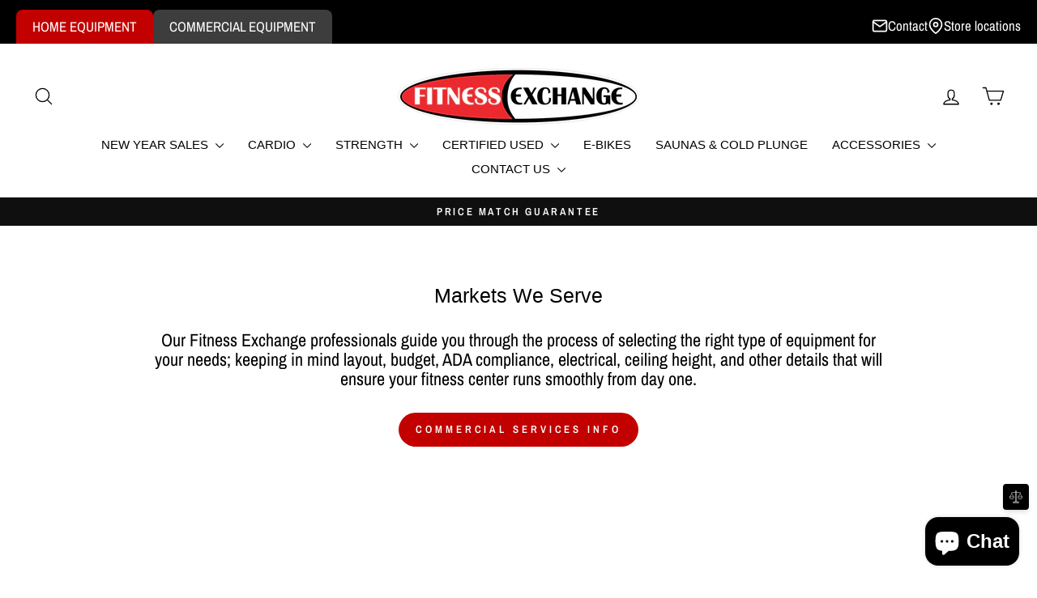

--- FILE ---
content_type: text/css
request_url: https://cdn.shopify.com/extensions/f68a0329-4488-4ba7-8d2c-a74b11df005b/ldt-product-compare-250/assets/ldt_cp_embed_index.css
body_size: 6156
content:
:root{--toastify-color-light: #fff;--toastify-color-dark: #121212;--toastify-color-info: #3498db;--toastify-color-success: #07bc0c;--toastify-color-warning: #f1c40f;--toastify-color-error: #e74c3c;--toastify-color-transparent: rgba(255, 255, 255, .7);--toastify-icon-color-info: var(--toastify-color-info);--toastify-icon-color-success: var(--toastify-color-success);--toastify-icon-color-warning: var(--toastify-color-warning);--toastify-icon-color-error: var(--toastify-color-error);--toastify-toast-width: 320px;--toastify-toast-background: #fff;--toastify-toast-min-height: 64px;--toastify-toast-max-height: 800px;--toastify-font-family: sans-serif;--toastify-z-index: 9999;--toastify-text-color-light: #757575;--toastify-text-color-dark: #fff;--toastify-text-color-info: #fff;--toastify-text-color-success: #fff;--toastify-text-color-warning: #fff;--toastify-text-color-error: #fff;--toastify-spinner-color: #616161;--toastify-spinner-color-empty-area: #e0e0e0;--toastify-color-progress-light: linear-gradient( to right, #4cd964, #5ac8fa, #007aff, #34aadc, #5856d6, #ff2d55 );--toastify-color-progress-dark: #bb86fc;--toastify-color-progress-info: var(--toastify-color-info);--toastify-color-progress-success: var(--toastify-color-success);--toastify-color-progress-warning: var(--toastify-color-warning);--toastify-color-progress-error: var(--toastify-color-error)}.Toastify__toast-container{z-index:var(--toastify-z-index);-webkit-transform:translate3d(0,0,var(--toastify-z-index));position:fixed;padding:4px;width:var(--toastify-toast-width);box-sizing:border-box;color:#fff}.Toastify__toast-container--top-left{top:1em;left:1em}.Toastify__toast-container--top-center{top:1em;left:50%;transform:translate(-50%)}.Toastify__toast-container--top-right{top:1em;right:1em}.Toastify__toast-container--bottom-left{bottom:1em;left:1em}.Toastify__toast-container--bottom-center{bottom:1em;left:50%;transform:translate(-50%)}.Toastify__toast-container--bottom-right{bottom:1em;right:1em}@media only screen and (max-width : 480px){.Toastify__toast-container{width:100vw;padding:0;left:0;margin:0}.Toastify__toast-container--top-left,.Toastify__toast-container--top-center,.Toastify__toast-container--top-right{top:0;transform:translate(0)}.Toastify__toast-container--bottom-left,.Toastify__toast-container--bottom-center,.Toastify__toast-container--bottom-right{bottom:0;transform:translate(0)}.Toastify__toast-container--rtl{right:0;left:initial}}.Toastify__toast{position:relative;min-height:var(--toastify-toast-min-height);box-sizing:border-box;margin-bottom:1rem;padding:8px;border-radius:4px;box-shadow:0 1px 10px #0000001a,0 2px 15px #0000000d;display:flex;justify-content:space-between;max-height:var(--toastify-toast-max-height);overflow:hidden;font-family:var(--toastify-font-family);cursor:default;direction:ltr;z-index:0}.Toastify__toast--rtl{direction:rtl}.Toastify__toast--close-on-click{cursor:pointer}.Toastify__toast-body{margin:auto 0;flex:1 1 auto;padding:6px;display:flex;align-items:center}.Toastify__toast-body>div:last-child{word-break:break-word;flex:1}.Toastify__toast-icon{margin-inline-end:10px;width:20px;flex-shrink:0;display:flex}.Toastify--animate{animation-fill-mode:both;animation-duration:.7s}.Toastify--animate-icon{animation-fill-mode:both;animation-duration:.3s}@media only screen and (max-width : 480px){.Toastify__toast{margin-bottom:0;border-radius:0}}.Toastify__toast-theme--dark{background:var(--toastify-color-dark);color:var(--toastify-text-color-dark)}.Toastify__toast-theme--light,.Toastify__toast-theme--colored.Toastify__toast--default{background:var(--toastify-color-light);color:var(--toastify-text-color-light)}.Toastify__toast-theme--colored.Toastify__toast--info{color:var(--toastify-text-color-info);background:var(--toastify-color-info)}.Toastify__toast-theme--colored.Toastify__toast--success{color:var(--toastify-text-color-success);background:var(--toastify-color-success)}.Toastify__toast-theme--colored.Toastify__toast--warning{color:var(--toastify-text-color-warning);background:var(--toastify-color-warning)}.Toastify__toast-theme--colored.Toastify__toast--error{color:var(--toastify-text-color-error);background:var(--toastify-color-error)}.Toastify__progress-bar-theme--light{background:var(--toastify-color-progress-light)}.Toastify__progress-bar-theme--dark{background:var(--toastify-color-progress-dark)}.Toastify__progress-bar--info{background:var(--toastify-color-progress-info)}.Toastify__progress-bar--success{background:var(--toastify-color-progress-success)}.Toastify__progress-bar--warning{background:var(--toastify-color-progress-warning)}.Toastify__progress-bar--error{background:var(--toastify-color-progress-error)}.Toastify__progress-bar-theme--colored.Toastify__progress-bar--info,.Toastify__progress-bar-theme--colored.Toastify__progress-bar--success,.Toastify__progress-bar-theme--colored.Toastify__progress-bar--warning,.Toastify__progress-bar-theme--colored.Toastify__progress-bar--error{background:var(--toastify-color-transparent)}.Toastify__close-button{color:#fff;background:transparent;outline:none;border:none;padding:0;cursor:pointer;opacity:.7;transition:.3s ease;align-self:flex-start}.Toastify__close-button--light{color:#000;opacity:.3}.Toastify__close-button>svg{fill:currentColor;height:16px;width:14px}.Toastify__close-button:hover,.Toastify__close-button:focus{opacity:1}@keyframes Toastify__trackProgress{0%{transform:scaleX(1)}to{transform:scaleX(0)}}.Toastify__progress-bar{position:absolute;bottom:0;left:0;width:100%;height:5px;z-index:var(--toastify-z-index);opacity:.7;transform-origin:left}.Toastify__progress-bar--animated{animation:Toastify__trackProgress linear 1 forwards}.Toastify__progress-bar--controlled{transition:transform .2s}.Toastify__progress-bar--rtl{right:0;left:initial;transform-origin:right}.Toastify__spinner{width:20px;height:20px;box-sizing:border-box;border:2px solid;border-radius:100%;border-color:var(--toastify-spinner-color-empty-area);border-right-color:var(--toastify-spinner-color);animation:Toastify__spin .65s linear infinite}@keyframes Toastify__bounceInRight{0%,60%,75%,90%,to{animation-timing-function:cubic-bezier(.215,.61,.355,1)}0%{opacity:0;transform:translate3d(3000px,0,0)}60%{opacity:1;transform:translate3d(-25px,0,0)}75%{transform:translate3d(10px,0,0)}90%{transform:translate3d(-5px,0,0)}to{transform:none}}@keyframes Toastify__bounceOutRight{20%{opacity:1;transform:translate3d(-20px,0,0)}to{opacity:0;transform:translate3d(2000px,0,0)}}@keyframes Toastify__bounceInLeft{0%,60%,75%,90%,to{animation-timing-function:cubic-bezier(.215,.61,.355,1)}0%{opacity:0;transform:translate3d(-3000px,0,0)}60%{opacity:1;transform:translate3d(25px,0,0)}75%{transform:translate3d(-10px,0,0)}90%{transform:translate3d(5px,0,0)}to{transform:none}}@keyframes Toastify__bounceOutLeft{20%{opacity:1;transform:translate3d(20px,0,0)}to{opacity:0;transform:translate3d(-2000px,0,0)}}@keyframes Toastify__bounceInUp{0%,60%,75%,90%,to{animation-timing-function:cubic-bezier(.215,.61,.355,1)}0%{opacity:0;transform:translate3d(0,3000px,0)}60%{opacity:1;transform:translate3d(0,-20px,0)}75%{transform:translate3d(0,10px,0)}90%{transform:translate3d(0,-5px,0)}to{transform:translateZ(0)}}@keyframes Toastify__bounceOutUp{20%{transform:translate3d(0,-10px,0)}40%,45%{opacity:1;transform:translate3d(0,20px,0)}to{opacity:0;transform:translate3d(0,-2000px,0)}}@keyframes Toastify__bounceInDown{0%,60%,75%,90%,to{animation-timing-function:cubic-bezier(.215,.61,.355,1)}0%{opacity:0;transform:translate3d(0,-3000px,0)}60%{opacity:1;transform:translate3d(0,25px,0)}75%{transform:translate3d(0,-10px,0)}90%{transform:translate3d(0,5px,0)}to{transform:none}}@keyframes Toastify__bounceOutDown{20%{transform:translate3d(0,10px,0)}40%,45%{opacity:1;transform:translate3d(0,-20px,0)}to{opacity:0;transform:translate3d(0,2000px,0)}}.Toastify__bounce-enter--top-left,.Toastify__bounce-enter--bottom-left{animation-name:Toastify__bounceInLeft}.Toastify__bounce-enter--top-right,.Toastify__bounce-enter--bottom-right{animation-name:Toastify__bounceInRight}.Toastify__bounce-enter--top-center{animation-name:Toastify__bounceInDown}.Toastify__bounce-enter--bottom-center{animation-name:Toastify__bounceInUp}.Toastify__bounce-exit--top-left,.Toastify__bounce-exit--bottom-left{animation-name:Toastify__bounceOutLeft}.Toastify__bounce-exit--top-right,.Toastify__bounce-exit--bottom-right{animation-name:Toastify__bounceOutRight}.Toastify__bounce-exit--top-center{animation-name:Toastify__bounceOutUp}.Toastify__bounce-exit--bottom-center{animation-name:Toastify__bounceOutDown}@keyframes Toastify__zoomIn{0%{opacity:0;transform:scale3d(.3,.3,.3)}50%{opacity:1}}@keyframes Toastify__zoomOut{0%{opacity:1}50%{opacity:0;transform:scale3d(.3,.3,.3)}to{opacity:0}}.Toastify__zoom-enter{animation-name:Toastify__zoomIn}.Toastify__zoom-exit{animation-name:Toastify__zoomOut}@keyframes Toastify__flipIn{0%{transform:perspective(400px) rotateX(90deg);animation-timing-function:ease-in;opacity:0}40%{transform:perspective(400px) rotateX(-20deg);animation-timing-function:ease-in}60%{transform:perspective(400px) rotateX(10deg);opacity:1}80%{transform:perspective(400px) rotateX(-5deg)}to{transform:perspective(400px)}}@keyframes Toastify__flipOut{0%{transform:perspective(400px)}30%{transform:perspective(400px) rotateX(-20deg);opacity:1}to{transform:perspective(400px) rotateX(90deg);opacity:0}}.Toastify__flip-enter{animation-name:Toastify__flipIn}.Toastify__flip-exit{animation-name:Toastify__flipOut}@keyframes Toastify__slideInRight{0%{transform:translate3d(110%,0,0);visibility:visible}to{transform:translateZ(0)}}@keyframes Toastify__slideInLeft{0%{transform:translate3d(-110%,0,0);visibility:visible}to{transform:translateZ(0)}}@keyframes Toastify__slideInUp{0%{transform:translate3d(0,110%,0);visibility:visible}to{transform:translateZ(0)}}@keyframes Toastify__slideInDown{0%{transform:translate3d(0,-110%,0);visibility:visible}to{transform:translateZ(0)}}@keyframes Toastify__slideOutRight{0%{transform:translateZ(0)}to{visibility:hidden;transform:translate3d(110%,0,0)}}@keyframes Toastify__slideOutLeft{0%{transform:translateZ(0)}to{visibility:hidden;transform:translate3d(-110%,0,0)}}@keyframes Toastify__slideOutDown{0%{transform:translateZ(0)}to{visibility:hidden;transform:translate3d(0,500px,0)}}@keyframes Toastify__slideOutUp{0%{transform:translateZ(0)}to{visibility:hidden;transform:translate3d(0,-500px,0)}}.Toastify__slide-enter--top-left,.Toastify__slide-enter--bottom-left{animation-name:Toastify__slideInLeft}.Toastify__slide-enter--top-right,.Toastify__slide-enter--bottom-right{animation-name:Toastify__slideInRight}.Toastify__slide-enter--top-center{animation-name:Toastify__slideInDown}.Toastify__slide-enter--bottom-center{animation-name:Toastify__slideInUp}.Toastify__slide-exit--top-left,.Toastify__slide-exit--bottom-left{animation-name:Toastify__slideOutLeft}.Toastify__slide-exit--top-right,.Toastify__slide-exit--bottom-right{animation-name:Toastify__slideOutRight}.Toastify__slide-exit--top-center{animation-name:Toastify__slideOutUp}.Toastify__slide-exit--bottom-center{animation-name:Toastify__slideOutDown}@keyframes Toastify__spin{0%{transform:rotate(0)}to{transform:rotate(360deg)}}.ldt-cp-r *:not(.ldt-cp-react-select *),.ldt-cp-r :before,.ldt-cp-r :after{box-sizing:border-box;border-width:0;border-style:solid;border-color:#e5e7eb}.ldt-cp-r :before,.ldt-cp-r :after{--tw-content: ""}.ldt-cp-r{line-height:1.5;-webkit-text-size-adjust:100%;-moz-tab-size:4;-o-tab-size:4;tab-size:4}.ldt-cp-r hr{height:0;color:inherit;border-top-width:1px}.ldt-cp-r abbr:where([title]){-webkit-text-decoration:underline dotted;text-decoration:underline dotted}.ldt-cp-r h1:not(.rte *),.ldt-cp-r h2:not(.rte *),.ldt-cp-r h3:not(.rte *),.ldt-cp-r h4:not(.rte *),.ldt-cp-r h5:not(.rte *),.ldt-cp-r h6:not(.rte *){font-size:inherit;font-weight:inherit}.ldt-cp-r a:not(.rte *){color:inherit;text-decoration:inherit}.ldt-cp-r b,.ldt-cp-r strong{font-weight:bolder}.ldt-cp-r code,.ldt-cp-r kbd,.ldt-cp-r samp,.ldt-cp-r pre{font-family:ui-monospace,SFMono-Regular,Menlo,Monaco,Consolas,Liberation Mono,Courier New,monospace;font-size:1em}.ldt-cp-r small{font-size:80%}.ldt-cp-r sub,.ldt-cp-r sup{font-size:75%;line-height:0;position:relative;vertical-align:baseline}.ldt-cp-r sub{bottom:-.25em}.ldt-cp-r sup{top:-.5em}.ldt-cp-r table{text-indent:0;border-color:inherit;border-collapse:collapse}.ldt-cp-r button,.ldt-cp-r input,.ldt-cp-r optgroup,.ldt-cp-r select,.ldt-cp-r textarea{font-family:inherit;font-size:100%;font-weight:inherit;line-height:inherit;color:inherit;margin:0;padding:0}.ldt-cp-r button,.ldt-cp-r select{text-transform:none}.ldt-cp-r button,.ldt-cp-r [type=button],.ldt-cp-r [type=reset],.ldt-cp-r [type=submit]{-webkit-appearance:button;background-color:transparent;background-image:none}.ldt-cp-r :-moz-focusring{outline:auto}.ldt-cp-r :-moz-ui-invalid{box-shadow:none}.ldt-cp-r progress{vertical-align:baseline}.ldt-cp-r ::-webkit-inner-spin-button,.ldt-cp-r ::-webkit-outer-spin-button{height:auto}.ldt-cp-r [type=search]{-webkit-appearance:textfield;outline-offset:-2px}.ldt-cp-r ::-webkit-search-decoration{-webkit-appearance:none}.ldt-cp-r ::-webkit-file-upload-button{-webkit-appearance:button;font:inherit}.ldt-cp-r summary{display:list-item}.ldt-cp-r blockquote:not(.rte *),.ldt-cp-r dl:not(.rte *),.ldt-cp-r dd:not(.rte *),.ldt-cp-r h1:not(.rte *),.ldt-cp-r h2:not(.rte *),.ldt-cp-r h3:not(.rte *),.ldt-cp-r h4:not(.rte *),.ldt-cp-r h5:not(.rte *),.ldt-cp-r h6:not(.rte *),.ldt-cp-r hr:not(.rte *),.ldt-cp-r figure:not(.rte *),.ldt-cp-r p:not(.rte *),.ldt-cp-r pre:not(.rte *){margin:0}.ldt-cp-r fieldset{margin:0;padding:0}.ldt-cp-r legend{padding:0}.ldt-cp-r ol,.ldt-cp-r ul,.ldt-cp-r menu{list-style:none;margin:0;padding:0}.ldt-cp-r textarea{resize:vertical}.ldt-cp-r input::-moz-placeholder,.ldt-cp-r textarea::-moz-placeholder{opacity:1;color:#9ca3af}.ldt-cp-r input::placeholder,.ldt-cp-r textarea::placeholder{opacity:1;color:#9ca3af}.ldt-cp-r button,.ldt-cp-r [role=button]{cursor:pointer}.ldt-cp-r :disabled{cursor:default}.ldt-cp-r img,.ldt-cp-r svg,.ldt-cp-r video,.ldt-cp-r canvas,.ldt-cp-r audio,.ldt-cp-r iframe,.ldt-cp-r embed,.ldt-cp-r object{display:block;vertical-align:middle}.ldt-cp-r img,.ldt-cp-r video{max-width:100%;height:auto}.ldt-cp-r [hidden]{display:none}*,:before,:after{--tw-border-spacing-x: 0;--tw-border-spacing-y: 0;--tw-translate-x: 0;--tw-translate-y: 0;--tw-rotate: 0;--tw-skew-x: 0;--tw-skew-y: 0;--tw-scale-x: 1;--tw-scale-y: 1;--tw-pan-x: ;--tw-pan-y: ;--tw-pinch-zoom: ;--tw-scroll-snap-strictness: proximity;--tw-gradient-from-position: ;--tw-gradient-via-position: ;--tw-gradient-to-position: ;--tw-ordinal: ;--tw-slashed-zero: ;--tw-numeric-figure: ;--tw-numeric-spacing: ;--tw-numeric-fraction: ;--tw-ring-inset: ;--tw-ring-offset-width: 0px;--tw-ring-offset-color: #fff;--tw-ring-color: rgb(59 130 246 / .5);--tw-ring-offset-shadow: 0 0 #0000;--tw-ring-shadow: 0 0 #0000;--tw-shadow: 0 0 #0000;--tw-shadow-colored: 0 0 #0000;--tw-blur: ;--tw-brightness: ;--tw-contrast: ;--tw-grayscale: ;--tw-hue-rotate: ;--tw-invert: ;--tw-saturate: ;--tw-sepia: ;--tw-drop-shadow: ;--tw-backdrop-blur: ;--tw-backdrop-brightness: ;--tw-backdrop-contrast: ;--tw-backdrop-grayscale: ;--tw-backdrop-hue-rotate: ;--tw-backdrop-invert: ;--tw-backdrop-opacity: ;--tw-backdrop-saturate: ;--tw-backdrop-sepia: ;--tw-contain-size: ;--tw-contain-layout: ;--tw-contain-paint: ;--tw-contain-style: }::backdrop{--tw-border-spacing-x: 0;--tw-border-spacing-y: 0;--tw-translate-x: 0;--tw-translate-y: 0;--tw-rotate: 0;--tw-skew-x: 0;--tw-skew-y: 0;--tw-scale-x: 1;--tw-scale-y: 1;--tw-pan-x: ;--tw-pan-y: ;--tw-pinch-zoom: ;--tw-scroll-snap-strictness: proximity;--tw-gradient-from-position: ;--tw-gradient-via-position: ;--tw-gradient-to-position: ;--tw-ordinal: ;--tw-slashed-zero: ;--tw-numeric-figure: ;--tw-numeric-spacing: ;--tw-numeric-fraction: ;--tw-ring-inset: ;--tw-ring-offset-width: 0px;--tw-ring-offset-color: #fff;--tw-ring-color: rgb(59 130 246 / .5);--tw-ring-offset-shadow: 0 0 #0000;--tw-ring-shadow: 0 0 #0000;--tw-shadow: 0 0 #0000;--tw-shadow-colored: 0 0 #0000;--tw-blur: ;--tw-brightness: ;--tw-contrast: ;--tw-grayscale: ;--tw-hue-rotate: ;--tw-invert: ;--tw-saturate: ;--tw-sepia: ;--tw-drop-shadow: ;--tw-backdrop-blur: ;--tw-backdrop-brightness: ;--tw-backdrop-contrast: ;--tw-backdrop-grayscale: ;--tw-backdrop-hue-rotate: ;--tw-backdrop-invert: ;--tw-backdrop-opacity: ;--tw-backdrop-saturate: ;--tw-backdrop-sepia: ;--tw-contain-size: ;--tw-contain-layout: ;--tw-contain-paint: ;--tw-contain-style: }*{scrollbar-color:initial;scrollbar-width:initial}input[type=number]::-webkit-inner-spin-button,input[type=number]::-webkit-outer-spin-button{-webkit-appearance:none;margin:0}.ldt-cp-r .ldt-cp-sr-only{position:absolute;width:1px;height:1px;padding:0;margin:-1px;overflow:hidden;clip:rect(0,0,0,0);white-space:nowrap;border-width:0}.ldt-cp-r .ldt-cp-pointer-events-none{pointer-events:none}.ldt-cp-r .ldt-cp-fixed{position:fixed}.ldt-cp-r .ldt-cp-absolute{position:absolute}.ldt-cp-r .ldt-cp-relative{position:relative}.ldt-cp-r .ldt-cp-sticky{position:sticky}.ldt-cp-r .-ldt-cp-left-1{left:-4px}.ldt-cp-r .-ldt-cp-top-1{top:-4px}.ldt-cp-r .ldt-cp-bottom-0{bottom:0}.ldt-cp-r .ldt-cp-bottom-\[-1px\]{bottom:-1px}.ldt-cp-r .ldt-cp-bottom-\[var\(--ldt-cp-fixed-button-bottom\)\]{bottom:var(--ldt-cp-fixed-button-bottom)}.ldt-cp-r .ldt-cp-bottom-full{bottom:100%}.ldt-cp-r .ldt-cp-left-0{left:0}.ldt-cp-r .ldt-cp-left-\[-5px\]{left:-5px}.ldt-cp-r .ldt-cp-left-\[var\(--ldt-cp-fixed-button-left\)\]{left:var(--ldt-cp-fixed-button-left)}.ldt-cp-r .ldt-cp-left-full{left:100%}.ldt-cp-r .ldt-cp-right-0{right:0}.ldt-cp-r .ldt-cp-right-\[-8px\]{right:-8px}.ldt-cp-r .ldt-cp-right-\[var\(--ldt-cp-fixed-button-right\)\]{right:var(--ldt-cp-fixed-button-right)}.ldt-cp-r .ldt-cp-top-0{top:0}.ldt-cp-r .ldt-cp-top-\[-10px\]{top:-10px}.ldt-cp-r .ldt-cp-top-\[-12px\]{top:-12px}.ldt-cp-r .ldt-cp-top-\[var\(--ldt-cp-fixed-button-top\)\]{top:var(--ldt-cp-fixed-button-top)}.ldt-cp-r .ldt-cp-z-10{z-index:10}.ldt-cp-r .ldt-cp-z-50{z-index:50}.ldt-cp-r .ldt-cp-z-\[180001\]{z-index:180001}.ldt-cp-r .ldt-cp-z-\[1\]{z-index:1}.ldt-cp-r .ldt-cp-z-\[2147483646\]{z-index:2147483646}.ldt-cp-r .ldt-cp-z-\[2147483647\]{z-index:2147483647}.ldt-cp-r .ldt-cp-m-0{margin:0}.ldt-cp-r .ldt-cp-m-auto{margin:auto}.ldt-cp-r .ldt-cp-my-0{margin-top:0;margin-bottom:0}.ldt-cp-r .ldt-cp-my-12{margin-top:48px;margin-bottom:48px}.ldt-cp-r .ldt-cp-my-2{margin-top:8px;margin-bottom:8px}.ldt-cp-r .ldt-cp-my-4{margin-top:16px;margin-bottom:16px}.ldt-cp-r .ldt-cp-my-8{margin-top:32px;margin-bottom:32px}.ldt-cp-r .ldt-cp-mb-12{margin-bottom:48px}.ldt-cp-r .ldt-cp-mt-0{margin-top:0}.ldt-cp-r .ldt-cp-mt-12{margin-top:48px}.ldt-cp-r .ldt-cp-mt-2{margin-top:8px}.ldt-cp-r .ldt-cp-block{display:block}.ldt-cp-r .ldt-cp-inline-block{display:inline-block}.ldt-cp-r .ldt-cp-inline{display:inline}.ldt-cp-r .ldt-cp-flex{display:flex}.ldt-cp-r .ldt-cp-inline-flex{display:inline-flex}.ldt-cp-r .ldt-cp-grid{display:grid}.ldt-cp-r .ldt-cp-hidden{display:none}.ldt-cp-r .\!ldt-cp-h-\[70px\]{height:70px!important}.ldt-cp-r .ldt-cp-h-10{height:40px}.ldt-cp-r .ldt-cp-h-3{height:12px}.ldt-cp-r .ldt-cp-h-3\.5{height:14px}.ldt-cp-r .ldt-cp-h-4{height:16px}.ldt-cp-r .ldt-cp-h-5{height:20px}.ldt-cp-r .ldt-cp-h-6{height:24px}.ldt-cp-r .ldt-cp-h-8{height:32px}.ldt-cp-r .ldt-cp-h-\[100px\]{height:100px}.ldt-cp-r .ldt-cp-h-\[1px\]{height:1px}.ldt-cp-r .ldt-cp-h-\[24px\]{height:24px}.ldt-cp-r .ldt-cp-h-fit{height:-moz-fit-content;height:fit-content}.ldt-cp-r .ldt-cp-h-full{height:100%}.ldt-cp-r .ldt-cp-max-h-16{max-height:64px}.ldt-cp-r .ldt-cp-max-h-48{max-height:192px}.ldt-cp-r .ldt-cp-max-h-64{max-height:256px}.ldt-cp-r .ldt-cp-max-h-\[11px\]{max-height:11px}.ldt-cp-r .ldt-cp-max-h-\[180px\]{max-height:180px}.ldt-cp-r .ldt-cp-max-h-\[70vh\]{max-height:70vh}.ldt-cp-r .ldt-cp-max-h-full{max-height:100%}.ldt-cp-r .ldt-cp-min-h-12{min-height:48px}.ldt-cp-r .ldt-cp-min-h-32{min-height:128px}.ldt-cp-r .ldt-cp-min-h-36{min-height:144px}.ldt-cp-r .ldt-cp-min-h-\[200px\]{min-height:200px}.ldt-cp-r .ldt-cp-w-10{width:40px}.ldt-cp-r .ldt-cp-w-24{width:96px}.ldt-cp-r .ldt-cp-w-3{width:12px}.ldt-cp-r .ldt-cp-w-3\.5{width:14px}.ldt-cp-r .ldt-cp-w-32{width:128px}.ldt-cp-r .ldt-cp-w-4{width:16px}.ldt-cp-r .ldt-cp-w-40{width:160px}.ldt-cp-r .ldt-cp-w-5{width:20px}.ldt-cp-r .ldt-cp-w-6{width:24px}.ldt-cp-r .ldt-cp-w-8{width:32px}.ldt-cp-r .ldt-cp-w-fit{width:-moz-fit-content;width:fit-content}.ldt-cp-r .ldt-cp-w-full{width:100%}.ldt-cp-r .ldt-cp-min-w-24{min-width:96px}.ldt-cp-r .ldt-cp-min-w-28{min-width:112px}.ldt-cp-r .ldt-cp-min-w-32{min-width:128px}.ldt-cp-r .ldt-cp-min-w-36{min-width:144px}.ldt-cp-r .ldt-cp-min-w-40{min-width:160px}.ldt-cp-r .ldt-cp-min-w-52{min-width:208px}.ldt-cp-r .ldt-cp-min-w-\[70px\]{min-width:70px}.ldt-cp-r .ldt-cp-min-w-auto{min-width:auto}.ldt-cp-r .ldt-cp-min-w-fit{min-width:-moz-fit-content;min-width:fit-content}.ldt-cp-r .ldt-cp-max-w-52{max-width:208px}.ldt-cp-r .ldt-cp-max-w-64{max-width:256px}.ldt-cp-r .ldt-cp-max-w-full{max-width:100%}.ldt-cp-r .ldt-cp-flex-none{flex:none}.ldt-cp-r .ldt-cp-flex-shrink-0{flex-shrink:0}.ldt-cp-r .ldt-cp-translate-y-0{--tw-translate-y: 0;transform:translate(var(--tw-translate-x),var(--tw-translate-y)) rotate(var(--tw-rotate)) skew(var(--tw-skew-x)) skewY(var(--tw-skew-y)) scaleX(var(--tw-scale-x)) scaleY(var(--tw-scale-y))}.ldt-cp-r .ldt-cp-translate-y-\[-200\%\]{--tw-translate-y: -200%;transform:translate(var(--tw-translate-x),var(--tw-translate-y)) rotate(var(--tw-rotate)) skew(var(--tw-skew-x)) skewY(var(--tw-skew-y)) scaleX(var(--tw-scale-x)) scaleY(var(--tw-scale-y))}.ldt-cp-r .ldt-cp-translate-y-full{--tw-translate-y: 100%;transform:translate(var(--tw-translate-x),var(--tw-translate-y)) rotate(var(--tw-rotate)) skew(var(--tw-skew-x)) skewY(var(--tw-skew-y)) scaleX(var(--tw-scale-x)) scaleY(var(--tw-scale-y))}.ldt-cp-r .ldt-cp-transform{transform:translate(var(--tw-translate-x),var(--tw-translate-y)) rotate(var(--tw-rotate)) skew(var(--tw-skew-x)) skewY(var(--tw-skew-y)) scaleX(var(--tw-scale-x)) scaleY(var(--tw-scale-y))}@keyframes ldt-cp-spin{to{transform:rotate(360deg)}}.ldt-cp-r .ldt-cp-animate-spin{animation:ldt-cp-spin 1s linear infinite}.ldt-cp-r .ldt-cp-cursor-pointer{cursor:pointer}.ldt-cp-r .ldt-cp-grid-cols-2{grid-template-columns:repeat(2,minmax(0,1fr))}.ldt-cp-r .ldt-cp-flex-col{flex-direction:column}.ldt-cp-r .ldt-cp-items-start{align-items:flex-start}.ldt-cp-r .ldt-cp-items-center{align-items:center}.ldt-cp-r .ldt-cp-justify-end{justify-content:flex-end}.ldt-cp-r .ldt-cp-justify-center{justify-content:center}.ldt-cp-r .ldt-cp-justify-between{justify-content:space-between}.ldt-cp-r .ldt-cp-gap-1{gap:4px}.ldt-cp-r .ldt-cp-gap-2{gap:8px}.ldt-cp-r .ldt-cp-gap-6{gap:24px}.ldt-cp-r :is(.ldt-cp-space-y-2>:not([hidden])~:not([hidden])){--tw-space-y-reverse: 0;margin-top:calc(8px * calc(1 - var(--tw-space-y-reverse)));margin-bottom:calc(8px * var(--tw-space-y-reverse))}.ldt-cp-r :is(.ldt-cp-divide-x>:not([hidden])~:not([hidden])){--tw-divide-x-reverse: 0;border-right-width:calc(1px * var(--tw-divide-x-reverse));border-left-width:calc(1px * calc(1 - var(--tw-divide-x-reverse)))}.ldt-cp-r :is(.ldt-cp-divide-x-2>:not([hidden])~:not([hidden])){--tw-divide-x-reverse: 0;border-right-width:calc(2px * var(--tw-divide-x-reverse));border-left-width:calc(2px * calc(1 - var(--tw-divide-x-reverse)))}.ldt-cp-r :is(.ldt-cp-divide-y>:not([hidden])~:not([hidden])){--tw-divide-y-reverse: 0;border-top-width:calc(1px * calc(1 - var(--tw-divide-y-reverse)));border-bottom-width:calc(1px * var(--tw-divide-y-reverse))}.ldt-cp-r :is(.ldt-cp-divide-x-reverse>:not([hidden])~:not([hidden])){--tw-divide-x-reverse: 1}.ldt-cp-r :is(.ldt-cp-divide-gray-200>:not([hidden])~:not([hidden])){--tw-divide-opacity: 1;border-color:rgb(229 231 235 / var(--tw-divide-opacity, 1))}.ldt-cp-r .ldt-cp-overflow-auto{overflow:auto}.ldt-cp-r .ldt-cp-overflow-hidden{overflow:hidden}.ldt-cp-r .ldt-cp-overflow-y-auto{overflow-y:auto}.ldt-cp-r .ldt-cp-overflow-x-hidden{overflow-x:hidden}.ldt-cp-r .ldt-cp-overflow-y-hidden{overflow-y:hidden}.ldt-cp-r .ldt-cp-overflow-x-scroll{overflow-x:scroll}.ldt-cp-r .ldt-cp-whitespace-normal{white-space:normal}.ldt-cp-r .ldt-cp-whitespace-nowrap{white-space:nowrap}.ldt-cp-r .ldt-cp-break-all{word-break:break-all}.ldt-cp-r .ldt-cp-rounded{border-radius:.25rem}.ldt-cp-r .ldt-cp-rounded-full{border-radius:9999px}.ldt-cp-r .ldt-cp-rounded-md{border-radius:.375rem}.ldt-cp-r .ldt-cp-rounded-t{border-top-left-radius:.25rem;border-top-right-radius:.25rem}.ldt-cp-r .ldt-cp-border{border-width:1px}.ldt-cp-r .ldt-cp-border-b{border-bottom-width:1px}.ldt-cp-r .ldt-cp-border-r{border-right-width:1px}.ldt-cp-r .ldt-cp-border-t{border-top-width:1px}.ldt-cp-r .ldt-cp-border-\[var\(--ldt-cp-c-atc-border-color\)\]{border-color:var(--ldt-cp-c-atc-border-color)}.ldt-cp-r .ldt-cp-border-\[var\(--ldt-cp-p-atc-border-color\)\]{border-color:var(--ldt-cp-p-atc-border-color)}.ldt-cp-r .ldt-cp-border-gray-100\/50{border-color:#f3f4f680}.ldt-cp-r .ldt-cp-border-gray-200{--tw-border-opacity: 1;border-color:rgb(229 231 235 / var(--tw-border-opacity, 1))}.ldt-cp-r .ldt-cp-border-gray-300{--tw-border-opacity: 1;border-color:rgb(209 213 219 / var(--tw-border-opacity, 1))}.ldt-cp-r .ldt-cp-border-gray-400{--tw-border-opacity: 1;border-color:rgb(156 163 175 / var(--tw-border-opacity, 1))}.ldt-cp-r .ldt-cp-border-primary{--tw-border-opacity: 1;border-color:rgb(var(--ldt-cp-primary-color) / var(--tw-border-opacity, 1))}.ldt-cp-r .ldt-cp-border-red-600{--tw-border-opacity: 1;border-color:rgb(220 38 38 / var(--tw-border-opacity, 1))}.ldt-cp-r .ldt-cp-bg-\[var\(--ldt-cp-c-atc-bg-color\)\]{background-color:var(--ldt-cp-c-atc-bg-color)}.ldt-cp-r .ldt-cp-bg-\[var\(--ldt-cp-fixed-button-background-color\)\]{background-color:var(--ldt-cp-fixed-button-background-color)}.ldt-cp-r .ldt-cp-bg-\[var\(--ldt-cp-highlight-background-color\)\]{background-color:var(--ldt-cp-highlight-background-color)}.ldt-cp-r .ldt-cp-bg-\[var\(--ldt-cp-p-atc-bg-color\)\]{background-color:var(--ldt-cp-p-atc-bg-color)}.ldt-cp-r .ldt-cp-bg-\[var\(--ldt-cp-table-attr-bg-color\)\]{background-color:var(--ldt-cp-table-attr-bg-color)}.ldt-cp-r .ldt-cp-bg-\[var\(--ldt-cp-table-attr-group-bg-color\)\]{background-color:var(--ldt-cp-table-attr-group-bg-color)}.ldt-cp-r .ldt-cp-bg-\[var\(--ldt-cp-table-bg-color\)\]{background-color:var(--ldt-cp-table-bg-color)}.ldt-cp-r .ldt-cp-bg-\[var\(--ldt-cp-toolbar-background-color\)\]{background-color:var(--ldt-cp-toolbar-background-color)}.ldt-cp-r .ldt-cp-bg-\[var\(--ldt-cp-toolbar-close-action-background-color\)\]{background-color:var(--ldt-cp-toolbar-close-action-background-color)}.ldt-cp-r .ldt-cp-bg-\[var\(--ldt-cp-toolbar-compare-action-background-color\)\]{background-color:var(--ldt-cp-toolbar-compare-action-background-color)}.ldt-cp-r .ldt-cp-bg-\[var\(--ldt-cp-toolbar-removeall-action-background-color\)\]{background-color:var(--ldt-cp-toolbar-removeall-action-background-color)}.ldt-cp-r .ldt-cp-bg-\[var\(--ldt-cp-topbar-bg-color\)\]{background-color:var(--ldt-cp-topbar-bg-color)}.ldt-cp-r .ldt-cp-bg-black\/50{background-color:#00000080}.ldt-cp-r .ldt-cp-bg-gray-100{--tw-bg-opacity: 1;background-color:rgb(243 244 246 / var(--tw-bg-opacity, 1))}.ldt-cp-r .ldt-cp-bg-gray-700{--tw-bg-opacity: 1;background-color:rgb(55 65 81 / var(--tw-bg-opacity, 1))}.ldt-cp-r .ldt-cp-bg-gray-900{--tw-bg-opacity: 1;background-color:rgb(17 24 39 / var(--tw-bg-opacity, 1))}.ldt-cp-r .ldt-cp-bg-primary{--tw-bg-opacity: 1;background-color:rgb(var(--ldt-cp-primary-color) / var(--tw-bg-opacity, 1))}.ldt-cp-r .ldt-cp-bg-white{--tw-bg-opacity: 1;background-color:rgb(255 255 255 / var(--tw-bg-opacity, 1))}.ldt-cp-r .ldt-cp-fill-current{fill:currentColor}.ldt-cp-r .ldt-cp-fill-primary{fill:rgb(var(--ldt-cp-primary-color))}.ldt-cp-r .ldt-cp-object-contain{-o-object-fit:contain;object-fit:contain}.ldt-cp-r .ldt-cp-p-0{padding:0}.ldt-cp-r .ldt-cp-p-1{padding:4px}.ldt-cp-r .ldt-cp-p-2{padding:8px}.ldt-cp-r .ldt-cp-p-4{padding:16px}.ldt-cp-r .ldt-cp-px-2{padding-left:8px;padding-right:8px}.ldt-cp-r .ldt-cp-px-4{padding-left:16px;padding-right:16px}.ldt-cp-r .ldt-cp-py-1{padding-top:4px;padding-bottom:4px}.ldt-cp-r .ldt-cp-py-3{padding-top:12px;padding-bottom:12px}.ldt-cp-r .ldt-cp-py-4{padding-top:16px;padding-bottom:16px}.ldt-cp-r .ldt-cp-py-8{padding-top:32px;padding-bottom:32px}.ldt-cp-r .ldt-cp-pt-8{padding-top:32px}.ldt-cp-r .ldt-cp-text-left{text-align:left}.ldt-cp-r .ldt-cp-text-center{text-align:center}.ldt-cp-r .ldt-cp-align-top{vertical-align:top}.ldt-cp-r .ldt-cp-text-4xl{font-size:36px;line-height:40px}.ldt-cp-r .ldt-cp-text-lg{font-size:18px;line-height:28px}.ldt-cp-r .ldt-cp-text-sm{font-size:14px;line-height:20px}.ldt-cp-r .ldt-cp-text-xl{font-size:20px;line-height:28px}.ldt-cp-r .ldt-cp-text-xs{font-size:12px;line-height:16px}.ldt-cp-r .ldt-cp-font-medium{font-weight:500}.ldt-cp-r .ldt-cp-normal-case{text-transform:none}.ldt-cp-r .ldt-cp-tracking-wider{letter-spacing:.05em}.ldt-cp-r .ldt-cp-text-\[var\(--ldt-cp-c-atc-text-color\)\]{color:var(--ldt-cp-c-atc-text-color)}.ldt-cp-r .ldt-cp-text-\[var\(--ldt-cp-c-rfc-text-color\)\]{color:var(--ldt-cp-c-rfc-text-color)}.ldt-cp-r .ldt-cp-text-\[var\(--ldt-cp-false-mark-color\)\]{color:var(--ldt-cp-false-mark-color)}.ldt-cp-r .ldt-cp-text-\[var\(--ldt-cp-fixed-button-text-color\)\]{color:var(--ldt-cp-fixed-button-text-color)}.ldt-cp-r .ldt-cp-text-\[var\(--ldt-cp-highlight-text-color\)\]{color:var(--ldt-cp-highlight-text-color)}.ldt-cp-r .ldt-cp-text-\[var\(--ldt-cp-p-atc-text-color\)\]{color:var(--ldt-cp-p-atc-text-color)}.ldt-cp-r .ldt-cp-text-\[var\(--ldt-cp-p-rfc-text-color\)\]{color:var(--ldt-cp-p-rfc-text-color)}.ldt-cp-r .ldt-cp-text-\[var\(--ldt-cp-table-attr-group-text-color\)\]{color:var(--ldt-cp-table-attr-group-text-color)}.ldt-cp-r .ldt-cp-text-\[var\(--ldt-cp-table-attr-text-color\)\]{color:var(--ldt-cp-table-attr-text-color)}.ldt-cp-r .ldt-cp-text-\[var\(--ldt-cp-table-text-color\)\]{color:var(--ldt-cp-table-text-color)}.ldt-cp-r .ldt-cp-text-\[var\(--ldt-cp-toolbar-close-action-text-color\)\]{color:var(--ldt-cp-toolbar-close-action-text-color)}.ldt-cp-r .ldt-cp-text-\[var\(--ldt-cp-toolbar-compare-action-text-color\)\]{color:var(--ldt-cp-toolbar-compare-action-text-color)}.ldt-cp-r .ldt-cp-text-\[var\(--ldt-cp-toolbar-removeall-action-text-color\)\]{color:var(--ldt-cp-toolbar-removeall-action-text-color)}.ldt-cp-r .ldt-cp-text-\[var\(--ldt-cp-toolbar-text-color\)\]{color:var(--ldt-cp-toolbar-text-color)}.ldt-cp-r .ldt-cp-text-\[var\(--ldt-cp-topbar-text-color\)\]{color:var(--ldt-cp-topbar-text-color)}.ldt-cp-r .ldt-cp-text-\[var\(--ldt-cp-true-mark-color\)\]{color:var(--ldt-cp-true-mark-color)}.ldt-cp-r .ldt-cp-text-blue-500{--tw-text-opacity: 1;color:rgb(59 130 246 / var(--tw-text-opacity, 1))}.ldt-cp-r .ldt-cp-text-gray-200{--tw-text-opacity: 1;color:rgb(229 231 235 / var(--tw-text-opacity, 1))}.ldt-cp-r .ldt-cp-text-gray-300{--tw-text-opacity: 1;color:rgb(209 213 219 / var(--tw-text-opacity, 1))}.ldt-cp-r .ldt-cp-text-gray-400{--tw-text-opacity: 1;color:rgb(156 163 175 / var(--tw-text-opacity, 1))}.ldt-cp-r .ldt-cp-text-gray-500{--tw-text-opacity: 1;color:rgb(107 114 128 / var(--tw-text-opacity, 1))}.ldt-cp-r .ldt-cp-text-gray-900{--tw-text-opacity: 1;color:rgb(17 24 39 / var(--tw-text-opacity, 1))}.ldt-cp-r .ldt-cp-text-primary{--tw-text-opacity: 1;color:rgb(var(--ldt-cp-primary-color) / var(--tw-text-opacity, 1))}.ldt-cp-r .ldt-cp-text-red-600{--tw-text-opacity: 1;color:rgb(220 38 38 / var(--tw-text-opacity, 1))}.ldt-cp-r .ldt-cp-text-white{--tw-text-opacity: 1;color:rgb(255 255 255 / var(--tw-text-opacity, 1))}.ldt-cp-r .ldt-cp-opacity-0{opacity:0}.ldt-cp-r .ldt-cp-opacity-100{opacity:1}.ldt-cp-r .ldt-cp-opacity-50{opacity:.5}.ldt-cp-r .ldt-cp-opacity-\[0\.85\]{opacity:.85}.ldt-cp-r .ldt-cp-shadow-md{--tw-shadow: 0 4px 6px -1px rgb(0 0 0 / .1), 0 2px 4px -2px rgb(0 0 0 / .1);--tw-shadow-colored: 0 4px 6px -1px var(--tw-shadow-color), 0 2px 4px -2px var(--tw-shadow-color);box-shadow:var(--tw-ring-offset-shadow, 0 0 #0000),var(--tw-ring-shadow, 0 0 #0000),var(--tw-shadow)}.ldt-cp-r .ldt-cp-shadow-sm{--tw-shadow: 0 1px 2px 0 rgb(0 0 0 / .05);--tw-shadow-colored: 0 1px 2px 0 var(--tw-shadow-color);box-shadow:var(--tw-ring-offset-shadow, 0 0 #0000),var(--tw-ring-shadow, 0 0 #0000),var(--tw-shadow)}.ldt-cp-r .ldt-cp-outline-none{outline:2px solid transparent;outline-offset:2px}.ldt-cp-r .ldt-cp-transition-opacity{transition-property:opacity;transition-timing-function:cubic-bezier(.4,0,.2,1);transition-duration:.15s}.ldt-cp-r .ldt-cp-transition-transform{transition-property:transform;transition-timing-function:cubic-bezier(.4,0,.2,1);transition-duration:.15s}.ldt-cp-r .ldt-cp-duration-100{transition-duration:.1s}.ldt-cp-r .ldt-cp-duration-300{transition-duration:.3s}.ldt-cp-r .ldt-cp-scrollbar{scrollbar-color:var(--scrollbar-thumb, initial) var(--scrollbar-track, initial)}.ldt-cp-r .ldt-cp-scrollbar::-webkit-scrollbar-track{background-color:var(--scrollbar-track);border-radius:var(--scrollbar-track-radius)}.ldt-cp-r .ldt-cp-scrollbar::-webkit-scrollbar-track:hover{background-color:var(--scrollbar-track-hover, var(--scrollbar-track))}.ldt-cp-r .ldt-cp-scrollbar::-webkit-scrollbar-track:active{background-color:var(--scrollbar-track-active, var(--scrollbar-track-hover, var(--scrollbar-track)))}.ldt-cp-r .ldt-cp-scrollbar::-webkit-scrollbar-thumb{background-color:var(--scrollbar-thumb);border-radius:var(--scrollbar-thumb-radius)}.ldt-cp-r .ldt-cp-scrollbar::-webkit-scrollbar-thumb:hover{background-color:var(--scrollbar-thumb-hover, var(--scrollbar-thumb))}.ldt-cp-r .ldt-cp-scrollbar::-webkit-scrollbar-thumb:active{background-color:var(--scrollbar-thumb-active, var(--scrollbar-thumb-hover, var(--scrollbar-thumb)))}.ldt-cp-r .ldt-cp-scrollbar::-webkit-scrollbar-corner{background-color:var(--scrollbar-corner);border-radius:var(--scrollbar-corner-radius)}.ldt-cp-r .ldt-cp-scrollbar::-webkit-scrollbar-corner:hover{background-color:var(--scrollbar-corner-hover, var(--scrollbar-corner))}.ldt-cp-r .ldt-cp-scrollbar::-webkit-scrollbar-corner:active{background-color:var(--scrollbar-corner-active, var(--scrollbar-corner-hover, var(--scrollbar-corner)))}.ldt-cp-r .ldt-cp-scrollbar{scrollbar-width:auto}.ldt-cp-r .ldt-cp-scrollbar::-webkit-scrollbar{display:block;width:var(--scrollbar-width, 16px);height:var(--scrollbar-height, 16px)}.ldt-cp-r .ldt-cp-scrollbar-thin{scrollbar-color:var(--scrollbar-thumb, initial) var(--scrollbar-track, initial)}.ldt-cp-r .ldt-cp-scrollbar-thin::-webkit-scrollbar-track{background-color:var(--scrollbar-track);border-radius:var(--scrollbar-track-radius)}.ldt-cp-r .ldt-cp-scrollbar-thin::-webkit-scrollbar-track:hover{background-color:var(--scrollbar-track-hover, var(--scrollbar-track))}.ldt-cp-r .ldt-cp-scrollbar-thin::-webkit-scrollbar-track:active{background-color:var(--scrollbar-track-active, var(--scrollbar-track-hover, var(--scrollbar-track)))}.ldt-cp-r .ldt-cp-scrollbar-thin::-webkit-scrollbar-thumb{background-color:var(--scrollbar-thumb);border-radius:var(--scrollbar-thumb-radius)}.ldt-cp-r .ldt-cp-scrollbar-thin::-webkit-scrollbar-thumb:hover{background-color:var(--scrollbar-thumb-hover, var(--scrollbar-thumb))}.ldt-cp-r .ldt-cp-scrollbar-thin::-webkit-scrollbar-thumb:active{background-color:var(--scrollbar-thumb-active, var(--scrollbar-thumb-hover, var(--scrollbar-thumb)))}.ldt-cp-r .ldt-cp-scrollbar-thin::-webkit-scrollbar-corner{background-color:var(--scrollbar-corner);border-radius:var(--scrollbar-corner-radius)}.ldt-cp-r .ldt-cp-scrollbar-thin::-webkit-scrollbar-corner:hover{background-color:var(--scrollbar-corner-hover, var(--scrollbar-corner))}.ldt-cp-r .ldt-cp-scrollbar-thin::-webkit-scrollbar-corner:active{background-color:var(--scrollbar-corner-active, var(--scrollbar-corner-hover, var(--scrollbar-corner)))}.ldt-cp-r .ldt-cp-scrollbar-thin{scrollbar-width:thin}.ldt-cp-r .ldt-cp-scrollbar-thin::-webkit-scrollbar{display:block;width:8px;height:8px}.ldt-cp-r .ldt-cp-scrollbar-track-slate-700{--scrollbar-track: #334155 !important}.ldt-cp-r .ldt-cp-scrollbar-thumb-gray-100{--scrollbar-thumb: #f3f4f6 !important}.-ldt-cp-relative{position:relative}.-ldt-cp-absolute{position:absolute}.-ldt-cp-top-1{top:4px}.-ldt-cp-left-1{left:4px}.-ldt-cp-z-1{z-index:1}.ldt-cp-Modal{position:absolute;border:1px solid rgb(229 231 235 / 1);background:#fff;overflow:auto;border-radius:10px;outline:none;padding:20px;top:50%;left:50%;right:auto;bottom:auto;margin-right:-50%;transform:translate(-50%,-50%);box-shadow:0 10px 15px 3px #0000001a,0 4px 6px -3px #0000001a;width:-moz-fit-content;width:fit-content;min-width:300px;max-height:calc(100vh - 100px);max-width:100%}.ldt-cp-Modal__Overlay{position:fixed;top:0;left:0;right:0;bottom:0;background-color:#000000be;z-index:2147483647}.ldt-cp-product-grid-add-to-compare-container .ldt-atc-wrapper:empty{display:block}.ldt-cp-compare-list-item-field-column-content{white-space:pre-line}.ldt-cp-compare-list-wrapper::-webkit-scrollbar-track,.ldt-cp-compare-list-item-field-column-content::-webkit-scrollbar-track,.ldt-cp-compare-list-modal::-webkit-scrollbar-track,.ldt-cp-compare-list-scrollbar-wrapper::-webkit-scrollbar-track{border-radius:10px;background-color:#f5f5f5}.ldt-cp-compare-list-wrapper::-webkit-scrollbar,.ldt-cp-compare-list-item-field-column-content::-webkit-scrollbar,.ldt-cp-compare-list-modal::-webkit-scrollbar,.ldt-cp-compare-list-scrollbar-wrapper::-webkit-scrollbar{width:5px;height:4px;background-color:#f5f5f5}.ldt-cp-compare-list-wrapper::-webkit-scrollbar-thumb,.ldt-cp-compare-list-item-field-column-content::-webkit-scrollbar-thumb,.ldt-cp-compare-list-modal::-webkit-scrollbar-thumb,.ldt-cp-compare-list-scrollbar-wrapper::-webkit-scrollbar-thumb{border-radius:10px;background-color:#848484}.ldt-cp-compare-list-scrollbar-wrapper{height:4px}.ldt-cp-compare-list-scrollbar-wrapper>table{opacity:0}.ldt-cp-compare-list-wrapper::-webkit-scrollbar{display:none}@media screen and (min-width: 768px){.ldt-cp-compare-list-wrapper::-webkit-scrollbar,.ldt-cp-compare-list-item-field-column-content::-webkit-scrollbar,.ldt-cp-compare-list-modal::-webkit-scrollbar,.ldt-cp-compare-list-scrollbar-wrapper::-webkit-scrollbar{width:12px;height:10px}.ldt-cp-compare-list-scrollbar-wrapper{height:10px}}.ldt-cp-compare-list-Modal__Overlay{display:flex;justify-content:center;align-items:center}.ldt-cp-compare-list-modal{z-index:1;max-width:90%;min-width:unset;margin-right:unset;top:unset;left:unset;transform:unset;padding:0;position:initial;overflow:unset;overflow-x:hidden;overflow-y:auto}.ldt-cp-modal-open body{overflow:hidden}.ldt-cp-mf-color{width:30px;height:30px;display:inline-block;border-radius:100%;margin-left:4px;border:#cbcbcb 1px solid!important}.ldt-cp-mf-color:first{margin-left:unset}a.ldt-cp-page-link{color:revert;-webkit-text-decoration:revert;text-decoration:revert}#ShopifyChat,.ldt-cp-modal-open .ldt-cp-fixed-button-wrapper{z-index:2147483645!important}.ldt-cp-r .before\:ldt-cp-absolute:before{content:var(--tw-content);position:absolute}.ldt-cp-r .before\:ldt-cp-right-\[-1px\]:before{content:var(--tw-content);right:-1px}.ldt-cp-r .before\:ldt-cp-top-0:before{content:var(--tw-content);top:0}.ldt-cp-r .before\:ldt-cp-z-\[-1\]:before{content:var(--tw-content);z-index:-1}.ldt-cp-r .before\:ldt-cp-h-full:before{content:var(--tw-content);height:100%}.ldt-cp-r .before\:ldt-cp-border-r:before{content:var(--tw-content);border-right-width:1px}.ldt-cp-r .before\:ldt-cp-border-gray-200:before{content:var(--tw-content);--tw-border-opacity: 1;border-color:rgb(229 231 235 / var(--tw-border-opacity, 1))}.ldt-cp-r .before\:ldt-cp-content-\[\"\"\]:before{--tw-content: "";content:var(--tw-content)}.ldt-cp-r .hover\:ldt-cp-border-gray-600:hover{--tw-border-opacity: 1;border-color:rgb(75 85 99 / var(--tw-border-opacity, 1))}.ldt-cp-r .hover\:ldt-cp-bg-black:hover{--tw-bg-opacity: 1;background-color:rgb(0 0 0 / var(--tw-bg-opacity, 1))}.ldt-cp-r .hover\:ldt-cp-bg-gray-50:hover{--tw-bg-opacity: 1;background-color:rgb(249 250 251 / var(--tw-bg-opacity, 1))}.ldt-cp-r .hover\:ldt-cp-underline:hover{text-decoration-line:underline}.ldt-cp-r .hover\:ldt-cp-opacity-\[0\.9\]:hover{opacity:.9}.ldt-cp-r .hover\:ldt-cp-shadow-xl:hover{--tw-shadow: 0 20px 25px -5px rgb(0 0 0 / .1), 0 8px 10px -6px rgb(0 0 0 / .1);--tw-shadow-colored: 0 20px 25px -5px var(--tw-shadow-color), 0 8px 10px -6px var(--tw-shadow-color);box-shadow:var(--tw-ring-offset-shadow, 0 0 #0000),var(--tw-ring-shadow, 0 0 #0000),var(--tw-shadow)}.ldt-cp-r .disabled\:ldt-cp-border-gray-100:disabled{--tw-border-opacity: 1;border-color:rgb(243 244 246 / var(--tw-border-opacity, 1))}.ldt-cp-r .disabled\:ldt-cp-bg-gray-100:disabled{--tw-bg-opacity: 1;background-color:rgb(243 244 246 / var(--tw-bg-opacity, 1))}@media (min-width: 640px){.ldt-cp-r .sm\:ldt-cp-right-\[10px\]{right:10px}.ldt-cp-r .sm\:ldt-cp-top-\[10px\]{top:10px}.ldt-cp-r .sm\:ldt-cp-h-5{height:20px}.ldt-cp-r .sm\:ldt-cp-h-\[150px\]{height:150px}.ldt-cp-r .sm\:ldt-cp-w-32{width:128px}.ldt-cp-r .sm\:ldt-cp-w-40{width:160px}.ldt-cp-r .sm\:ldt-cp-w-5{width:20px}.ldt-cp-r .sm\:ldt-cp-min-w-32{min-width:128px}.ldt-cp-r .sm\:ldt-cp-min-w-40{min-width:160px}.ldt-cp-r .sm\:ldt-cp-flex-row-reverse{flex-direction:row-reverse}.ldt-cp-r .sm\:ldt-cp-gap-2{gap:8px}.ldt-cp-r .sm\:ldt-cp-rounded{border-radius:.25rem}.ldt-cp-r .sm\:ldt-cp-p-2{padding:8px}.ldt-cp-r .sm\:ldt-cp-p-3{padding:12px}.ldt-cp-r .sm\:ldt-cp-text-base{font-size:16px;line-height:24px}.ldt-cp-r .sm\:ldt-cp-text-sm{font-size:14px;line-height:20px}.ldt-cp-r .sm\:ldt-cp-font-medium{font-weight:500}}@media (min-width: 768px){.ldt-cp-r .md\:ldt-cp-absolute{position:absolute}.ldt-cp-r .md\:ldt-cp-sticky{position:sticky}.ldt-cp-r .md\:ldt-cp-right-0{right:0}.ldt-cp-r .md\:ldt-cp-top-1\/2{top:50%}.ldt-cp-r .md\:ldt-cp-w-40{width:160px}.ldt-cp-r .md\:ldt-cp-w-52{width:208px}.ldt-cp-r .md\:ldt-cp-w-56{width:224px}.ldt-cp-r .md\:ldt-cp-min-w-40{min-width:160px}.ldt-cp-r .md\:ldt-cp-min-w-52{min-width:208px}.ldt-cp-r .md\:-ldt-cp-translate-y-1\/2{--tw-translate-y: -50%;transform:translate(var(--tw-translate-x),var(--tw-translate-y)) rotate(var(--tw-rotate)) skew(var(--tw-skew-x)) skewY(var(--tw-skew-y)) scaleX(var(--tw-scale-x)) scaleY(var(--tw-scale-y))}.ldt-cp-r .md\:ldt-cp-grid-cols-1{grid-template-columns:repeat(1,minmax(0,1fr))}.ldt-cp-r .md\:ldt-cp-border-l-2{border-left-width:2px}.ldt-cp-r .md\:ldt-cp-border-gray-200{--tw-border-opacity: 1;border-color:rgb(229 231 235 / var(--tw-border-opacity, 1))}.ldt-cp-r .md\:ldt-cp-p-4{padding:16px}.ldt-cp-r .md\:ldt-cp-px-6{padding-left:24px;padding-right:24px}.ldt-cp-r .md\:ldt-cp-pr-56{padding-right:224px}}
